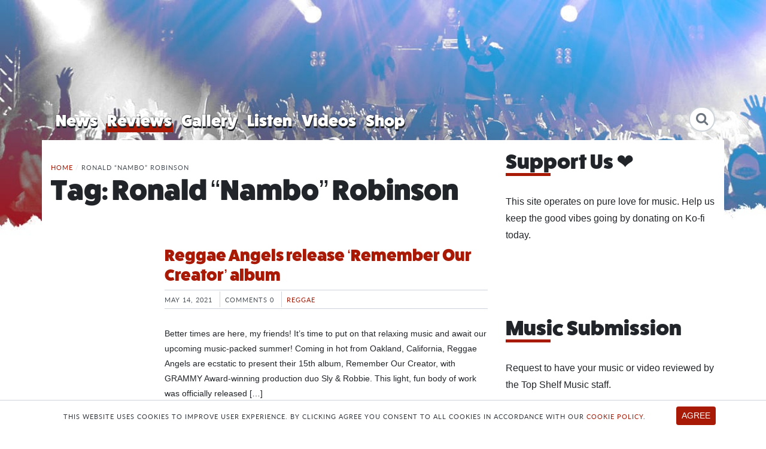

--- FILE ---
content_type: text/html; charset=utf-8
request_url: https://www.google.com/recaptcha/api2/aframe
body_size: 248
content:
<!DOCTYPE HTML><html><head><meta http-equiv="content-type" content="text/html; charset=UTF-8"></head><body><script nonce="2tLVIskznH3Qhfon-fx66A">/** Anti-fraud and anti-abuse applications only. See google.com/recaptcha */ try{var clients={'sodar':'https://pagead2.googlesyndication.com/pagead/sodar?'};window.addEventListener("message",function(a){try{if(a.source===window.parent){var b=JSON.parse(a.data);var c=clients[b['id']];if(c){var d=document.createElement('img');d.src=c+b['params']+'&rc='+(localStorage.getItem("rc::a")?sessionStorage.getItem("rc::b"):"");window.document.body.appendChild(d);sessionStorage.setItem("rc::e",parseInt(sessionStorage.getItem("rc::e")||0)+1);localStorage.setItem("rc::h",'1769538124257');}}}catch(b){}});window.parent.postMessage("_grecaptcha_ready", "*");}catch(b){}</script></body></html>